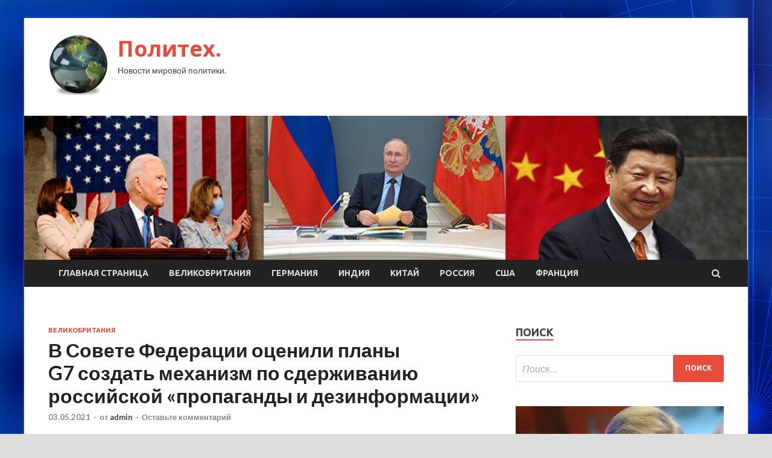

--- FILE ---
content_type: text/html; charset=UTF-8
request_url: http://sktek-ri.ru/velikobritaniya/v-sovete-federacii-ocenili-plany-g7-sozdat-mehanizm-po-sderjivaniu-rossiiskoi-propagandy-i-dezinformacii.html
body_size: 12272
content:
<!DOCTYPE html>
<html lang="ru-RU">
<head>
<meta charset="UTF-8">
<meta name="viewport" content="width=device-width, initial-scale=1">
<link rel="profile" href="http://gmpg.org/xfn/11">

<title>В Совете Федерации оценили планы G7 создать механизм по сдерживанию российской &#171;пропаганды и дезинформации&#187; &#8212; Политех.</title>
<meta name='robots' content='max-image-preview:large' />
<link rel='dns-prefetch' href='//fonts.googleapis.com' />
<link rel="alternate" title="oEmbed (JSON)" type="application/json+oembed" href="http://sktek-ri.ru/wp-json/oembed/1.0/embed?url=http%3A%2F%2Fsktek-ri.ru%2Fvelikobritaniya%2Fv-sovete-federacii-ocenili-plany-g7-sozdat-mehanizm-po-sderjivaniu-rossiiskoi-propagandy-i-dezinformacii.html" />
<link rel="alternate" title="oEmbed (XML)" type="text/xml+oembed" href="http://sktek-ri.ru/wp-json/oembed/1.0/embed?url=http%3A%2F%2Fsktek-ri.ru%2Fvelikobritaniya%2Fv-sovete-federacii-ocenili-plany-g7-sozdat-mehanizm-po-sderjivaniu-rossiiskoi-propagandy-i-dezinformacii.html&#038;format=xml" />
<style id='wp-img-auto-sizes-contain-inline-css' type='text/css'>
img:is([sizes=auto i],[sizes^="auto," i]){contain-intrinsic-size:3000px 1500px}
/*# sourceURL=wp-img-auto-sizes-contain-inline-css */
</style>
<style id='wp-block-library-inline-css' type='text/css'>
:root{--wp-block-synced-color:#7a00df;--wp-block-synced-color--rgb:122,0,223;--wp-bound-block-color:var(--wp-block-synced-color);--wp-editor-canvas-background:#ddd;--wp-admin-theme-color:#007cba;--wp-admin-theme-color--rgb:0,124,186;--wp-admin-theme-color-darker-10:#006ba1;--wp-admin-theme-color-darker-10--rgb:0,107,160.5;--wp-admin-theme-color-darker-20:#005a87;--wp-admin-theme-color-darker-20--rgb:0,90,135;--wp-admin-border-width-focus:2px}@media (min-resolution:192dpi){:root{--wp-admin-border-width-focus:1.5px}}.wp-element-button{cursor:pointer}:root .has-very-light-gray-background-color{background-color:#eee}:root .has-very-dark-gray-background-color{background-color:#313131}:root .has-very-light-gray-color{color:#eee}:root .has-very-dark-gray-color{color:#313131}:root .has-vivid-green-cyan-to-vivid-cyan-blue-gradient-background{background:linear-gradient(135deg,#00d084,#0693e3)}:root .has-purple-crush-gradient-background{background:linear-gradient(135deg,#34e2e4,#4721fb 50%,#ab1dfe)}:root .has-hazy-dawn-gradient-background{background:linear-gradient(135deg,#faaca8,#dad0ec)}:root .has-subdued-olive-gradient-background{background:linear-gradient(135deg,#fafae1,#67a671)}:root .has-atomic-cream-gradient-background{background:linear-gradient(135deg,#fdd79a,#004a59)}:root .has-nightshade-gradient-background{background:linear-gradient(135deg,#330968,#31cdcf)}:root .has-midnight-gradient-background{background:linear-gradient(135deg,#020381,#2874fc)}:root{--wp--preset--font-size--normal:16px;--wp--preset--font-size--huge:42px}.has-regular-font-size{font-size:1em}.has-larger-font-size{font-size:2.625em}.has-normal-font-size{font-size:var(--wp--preset--font-size--normal)}.has-huge-font-size{font-size:var(--wp--preset--font-size--huge)}.has-text-align-center{text-align:center}.has-text-align-left{text-align:left}.has-text-align-right{text-align:right}.has-fit-text{white-space:nowrap!important}#end-resizable-editor-section{display:none}.aligncenter{clear:both}.items-justified-left{justify-content:flex-start}.items-justified-center{justify-content:center}.items-justified-right{justify-content:flex-end}.items-justified-space-between{justify-content:space-between}.screen-reader-text{border:0;clip-path:inset(50%);height:1px;margin:-1px;overflow:hidden;padding:0;position:absolute;width:1px;word-wrap:normal!important}.screen-reader-text:focus{background-color:#ddd;clip-path:none;color:#444;display:block;font-size:1em;height:auto;left:5px;line-height:normal;padding:15px 23px 14px;text-decoration:none;top:5px;width:auto;z-index:100000}html :where(.has-border-color){border-style:solid}html :where([style*=border-top-color]){border-top-style:solid}html :where([style*=border-right-color]){border-right-style:solid}html :where([style*=border-bottom-color]){border-bottom-style:solid}html :where([style*=border-left-color]){border-left-style:solid}html :where([style*=border-width]){border-style:solid}html :where([style*=border-top-width]){border-top-style:solid}html :where([style*=border-right-width]){border-right-style:solid}html :where([style*=border-bottom-width]){border-bottom-style:solid}html :where([style*=border-left-width]){border-left-style:solid}html :where(img[class*=wp-image-]){height:auto;max-width:100%}:where(figure){margin:0 0 1em}html :where(.is-position-sticky){--wp-admin--admin-bar--position-offset:var(--wp-admin--admin-bar--height,0px)}@media screen and (max-width:600px){html :where(.is-position-sticky){--wp-admin--admin-bar--position-offset:0px}}

/*# sourceURL=wp-block-library-inline-css */
</style><style id='global-styles-inline-css' type='text/css'>
:root{--wp--preset--aspect-ratio--square: 1;--wp--preset--aspect-ratio--4-3: 4/3;--wp--preset--aspect-ratio--3-4: 3/4;--wp--preset--aspect-ratio--3-2: 3/2;--wp--preset--aspect-ratio--2-3: 2/3;--wp--preset--aspect-ratio--16-9: 16/9;--wp--preset--aspect-ratio--9-16: 9/16;--wp--preset--color--black: #000000;--wp--preset--color--cyan-bluish-gray: #abb8c3;--wp--preset--color--white: #ffffff;--wp--preset--color--pale-pink: #f78da7;--wp--preset--color--vivid-red: #cf2e2e;--wp--preset--color--luminous-vivid-orange: #ff6900;--wp--preset--color--luminous-vivid-amber: #fcb900;--wp--preset--color--light-green-cyan: #7bdcb5;--wp--preset--color--vivid-green-cyan: #00d084;--wp--preset--color--pale-cyan-blue: #8ed1fc;--wp--preset--color--vivid-cyan-blue: #0693e3;--wp--preset--color--vivid-purple: #9b51e0;--wp--preset--gradient--vivid-cyan-blue-to-vivid-purple: linear-gradient(135deg,rgb(6,147,227) 0%,rgb(155,81,224) 100%);--wp--preset--gradient--light-green-cyan-to-vivid-green-cyan: linear-gradient(135deg,rgb(122,220,180) 0%,rgb(0,208,130) 100%);--wp--preset--gradient--luminous-vivid-amber-to-luminous-vivid-orange: linear-gradient(135deg,rgb(252,185,0) 0%,rgb(255,105,0) 100%);--wp--preset--gradient--luminous-vivid-orange-to-vivid-red: linear-gradient(135deg,rgb(255,105,0) 0%,rgb(207,46,46) 100%);--wp--preset--gradient--very-light-gray-to-cyan-bluish-gray: linear-gradient(135deg,rgb(238,238,238) 0%,rgb(169,184,195) 100%);--wp--preset--gradient--cool-to-warm-spectrum: linear-gradient(135deg,rgb(74,234,220) 0%,rgb(151,120,209) 20%,rgb(207,42,186) 40%,rgb(238,44,130) 60%,rgb(251,105,98) 80%,rgb(254,248,76) 100%);--wp--preset--gradient--blush-light-purple: linear-gradient(135deg,rgb(255,206,236) 0%,rgb(152,150,240) 100%);--wp--preset--gradient--blush-bordeaux: linear-gradient(135deg,rgb(254,205,165) 0%,rgb(254,45,45) 50%,rgb(107,0,62) 100%);--wp--preset--gradient--luminous-dusk: linear-gradient(135deg,rgb(255,203,112) 0%,rgb(199,81,192) 50%,rgb(65,88,208) 100%);--wp--preset--gradient--pale-ocean: linear-gradient(135deg,rgb(255,245,203) 0%,rgb(182,227,212) 50%,rgb(51,167,181) 100%);--wp--preset--gradient--electric-grass: linear-gradient(135deg,rgb(202,248,128) 0%,rgb(113,206,126) 100%);--wp--preset--gradient--midnight: linear-gradient(135deg,rgb(2,3,129) 0%,rgb(40,116,252) 100%);--wp--preset--font-size--small: 13px;--wp--preset--font-size--medium: 20px;--wp--preset--font-size--large: 36px;--wp--preset--font-size--x-large: 42px;--wp--preset--spacing--20: 0.44rem;--wp--preset--spacing--30: 0.67rem;--wp--preset--spacing--40: 1rem;--wp--preset--spacing--50: 1.5rem;--wp--preset--spacing--60: 2.25rem;--wp--preset--spacing--70: 3.38rem;--wp--preset--spacing--80: 5.06rem;--wp--preset--shadow--natural: 6px 6px 9px rgba(0, 0, 0, 0.2);--wp--preset--shadow--deep: 12px 12px 50px rgba(0, 0, 0, 0.4);--wp--preset--shadow--sharp: 6px 6px 0px rgba(0, 0, 0, 0.2);--wp--preset--shadow--outlined: 6px 6px 0px -3px rgb(255, 255, 255), 6px 6px rgb(0, 0, 0);--wp--preset--shadow--crisp: 6px 6px 0px rgb(0, 0, 0);}:where(.is-layout-flex){gap: 0.5em;}:where(.is-layout-grid){gap: 0.5em;}body .is-layout-flex{display: flex;}.is-layout-flex{flex-wrap: wrap;align-items: center;}.is-layout-flex > :is(*, div){margin: 0;}body .is-layout-grid{display: grid;}.is-layout-grid > :is(*, div){margin: 0;}:where(.wp-block-columns.is-layout-flex){gap: 2em;}:where(.wp-block-columns.is-layout-grid){gap: 2em;}:where(.wp-block-post-template.is-layout-flex){gap: 1.25em;}:where(.wp-block-post-template.is-layout-grid){gap: 1.25em;}.has-black-color{color: var(--wp--preset--color--black) !important;}.has-cyan-bluish-gray-color{color: var(--wp--preset--color--cyan-bluish-gray) !important;}.has-white-color{color: var(--wp--preset--color--white) !important;}.has-pale-pink-color{color: var(--wp--preset--color--pale-pink) !important;}.has-vivid-red-color{color: var(--wp--preset--color--vivid-red) !important;}.has-luminous-vivid-orange-color{color: var(--wp--preset--color--luminous-vivid-orange) !important;}.has-luminous-vivid-amber-color{color: var(--wp--preset--color--luminous-vivid-amber) !important;}.has-light-green-cyan-color{color: var(--wp--preset--color--light-green-cyan) !important;}.has-vivid-green-cyan-color{color: var(--wp--preset--color--vivid-green-cyan) !important;}.has-pale-cyan-blue-color{color: var(--wp--preset--color--pale-cyan-blue) !important;}.has-vivid-cyan-blue-color{color: var(--wp--preset--color--vivid-cyan-blue) !important;}.has-vivid-purple-color{color: var(--wp--preset--color--vivid-purple) !important;}.has-black-background-color{background-color: var(--wp--preset--color--black) !important;}.has-cyan-bluish-gray-background-color{background-color: var(--wp--preset--color--cyan-bluish-gray) !important;}.has-white-background-color{background-color: var(--wp--preset--color--white) !important;}.has-pale-pink-background-color{background-color: var(--wp--preset--color--pale-pink) !important;}.has-vivid-red-background-color{background-color: var(--wp--preset--color--vivid-red) !important;}.has-luminous-vivid-orange-background-color{background-color: var(--wp--preset--color--luminous-vivid-orange) !important;}.has-luminous-vivid-amber-background-color{background-color: var(--wp--preset--color--luminous-vivid-amber) !important;}.has-light-green-cyan-background-color{background-color: var(--wp--preset--color--light-green-cyan) !important;}.has-vivid-green-cyan-background-color{background-color: var(--wp--preset--color--vivid-green-cyan) !important;}.has-pale-cyan-blue-background-color{background-color: var(--wp--preset--color--pale-cyan-blue) !important;}.has-vivid-cyan-blue-background-color{background-color: var(--wp--preset--color--vivid-cyan-blue) !important;}.has-vivid-purple-background-color{background-color: var(--wp--preset--color--vivid-purple) !important;}.has-black-border-color{border-color: var(--wp--preset--color--black) !important;}.has-cyan-bluish-gray-border-color{border-color: var(--wp--preset--color--cyan-bluish-gray) !important;}.has-white-border-color{border-color: var(--wp--preset--color--white) !important;}.has-pale-pink-border-color{border-color: var(--wp--preset--color--pale-pink) !important;}.has-vivid-red-border-color{border-color: var(--wp--preset--color--vivid-red) !important;}.has-luminous-vivid-orange-border-color{border-color: var(--wp--preset--color--luminous-vivid-orange) !important;}.has-luminous-vivid-amber-border-color{border-color: var(--wp--preset--color--luminous-vivid-amber) !important;}.has-light-green-cyan-border-color{border-color: var(--wp--preset--color--light-green-cyan) !important;}.has-vivid-green-cyan-border-color{border-color: var(--wp--preset--color--vivid-green-cyan) !important;}.has-pale-cyan-blue-border-color{border-color: var(--wp--preset--color--pale-cyan-blue) !important;}.has-vivid-cyan-blue-border-color{border-color: var(--wp--preset--color--vivid-cyan-blue) !important;}.has-vivid-purple-border-color{border-color: var(--wp--preset--color--vivid-purple) !important;}.has-vivid-cyan-blue-to-vivid-purple-gradient-background{background: var(--wp--preset--gradient--vivid-cyan-blue-to-vivid-purple) !important;}.has-light-green-cyan-to-vivid-green-cyan-gradient-background{background: var(--wp--preset--gradient--light-green-cyan-to-vivid-green-cyan) !important;}.has-luminous-vivid-amber-to-luminous-vivid-orange-gradient-background{background: var(--wp--preset--gradient--luminous-vivid-amber-to-luminous-vivid-orange) !important;}.has-luminous-vivid-orange-to-vivid-red-gradient-background{background: var(--wp--preset--gradient--luminous-vivid-orange-to-vivid-red) !important;}.has-very-light-gray-to-cyan-bluish-gray-gradient-background{background: var(--wp--preset--gradient--very-light-gray-to-cyan-bluish-gray) !important;}.has-cool-to-warm-spectrum-gradient-background{background: var(--wp--preset--gradient--cool-to-warm-spectrum) !important;}.has-blush-light-purple-gradient-background{background: var(--wp--preset--gradient--blush-light-purple) !important;}.has-blush-bordeaux-gradient-background{background: var(--wp--preset--gradient--blush-bordeaux) !important;}.has-luminous-dusk-gradient-background{background: var(--wp--preset--gradient--luminous-dusk) !important;}.has-pale-ocean-gradient-background{background: var(--wp--preset--gradient--pale-ocean) !important;}.has-electric-grass-gradient-background{background: var(--wp--preset--gradient--electric-grass) !important;}.has-midnight-gradient-background{background: var(--wp--preset--gradient--midnight) !important;}.has-small-font-size{font-size: var(--wp--preset--font-size--small) !important;}.has-medium-font-size{font-size: var(--wp--preset--font-size--medium) !important;}.has-large-font-size{font-size: var(--wp--preset--font-size--large) !important;}.has-x-large-font-size{font-size: var(--wp--preset--font-size--x-large) !important;}
/*# sourceURL=global-styles-inline-css */
</style>

<style id='classic-theme-styles-inline-css' type='text/css'>
/*! This file is auto-generated */
.wp-block-button__link{color:#fff;background-color:#32373c;border-radius:9999px;box-shadow:none;text-decoration:none;padding:calc(.667em + 2px) calc(1.333em + 2px);font-size:1.125em}.wp-block-file__button{background:#32373c;color:#fff;text-decoration:none}
/*# sourceURL=/wp-includes/css/classic-themes.min.css */
</style>
<link rel='stylesheet' id='hitmag-style-css' href='http://sktek-ri.ru/wp-content/themes/hitmag/style.css' type='text/css' media='all' />
<link rel='stylesheet' id='jquery-flexslider-css' href='http://sktek-ri.ru/wp-content/themes/hitmag/css/flexslider.css' type='text/css' media='screen' />
<link rel='stylesheet' id='jquery-magnific-popup-css' href='http://sktek-ri.ru/wp-content/themes/hitmag/css/magnific-popup.css' type='text/css' media='all' />
<script type="text/javascript" src="http://sktek-ri.ru/wp-includes/js/jquery/jquery.min.js" id="jquery-core-js"></script>
<script type="text/javascript" src="http://sktek-ri.ru/wp-includes/js/jquery/jquery-migrate.min.js" id="jquery-migrate-js"></script>
<script type="text/javascript" id="wp-disable-css-lazy-load-js-extra">
/* <![CDATA[ */
var WpDisableAsyncLinks = {"wp-disable-font-awesome":"http://sktek-ri.ru/wp-content/themes/hitmag/css/font-awesome.min.css","wp-disable-google-fonts":"//fonts.googleapis.com/css?family=Ubuntu:400,500,700|Lato:400,700,400italic,700italic|Open%20Sans:400,400italic,700&subset=latin,latin-ext"};
//# sourceURL=wp-disable-css-lazy-load-js-extra
/* ]]> */
</script>
<script type="text/javascript" src="http://sktek-ri.ru/wp-content/plugins/wp-disable/js/css-lazy-load.min.js" id="wp-disable-css-lazy-load-js"></script>
<link rel="canonical" href="http://sktek-ri.ru/velikobritaniya/v-sovete-federacii-ocenili-plany-g7-sozdat-mehanizm-po-sderjivaniu-rossiiskoi-propagandy-i-dezinformacii.html" />
<link rel="pingback" href="http://sktek-ri.ru/xmlrpc.php">
<meta name="keywords" content="" />
<meta name="description" content="Фото: Реальное времяРеальное времяПервый заместитель председателя комитета Совета Федерации по международным делам Владимир Джабаров оценил заявление главы МИД ..." />
<style type="text/css" id="custom-background-css">
body.custom-background { background-image: url("http://sktek-ri.ru/wp-content/uploads/2021/04/sinyaya.jpg"); background-position: left top; background-size: auto; background-repeat: repeat; background-attachment: scroll; }
</style>
	<link rel="icon" href="http://sktek-ri.ru/wp-content/uploads/2021/04/internet-150x150.png" sizes="32x32" />
<link rel="icon" href="http://sktek-ri.ru/wp-content/uploads/2021/04/internet-e1619801194958.png" sizes="192x192" />
<link rel="apple-touch-icon" href="http://sktek-ri.ru/wp-content/uploads/2021/04/internet-e1619801194958.png" />
<meta name="msapplication-TileImage" content="http://sktek-ri.ru/wp-content/uploads/2021/04/internet-e1619801194958.png" />
<link rel="alternate" type="application/rss+xml" title="RSS" href="http://sktek-ri.ru/rsslatest.xml" /></head>

<body class="wp-singular post-template-default single single-post postid-282 single-format-standard custom-background wp-custom-logo wp-theme-hitmag th-right-sidebar">

<div id="page" class="site hitmag-wrapper">
	<a class="skip-link screen-reader-text" href="#content">Перейти к содержимому</a>

	<header id="masthead" class="site-header" role="banner">
		
		
		<div class="header-main-area">
			<div class="hm-container">
			<div class="site-branding">
				<div class="site-branding-content">
					<div class="hm-logo">
						<a href="http://sktek-ri.ru/" class="custom-logo-link" rel="home"><img width="100" height="100" src="http://sktek-ri.ru/wp-content/uploads/2021/04/internet-e1619801194958.png" class="custom-logo" alt="Политех." decoding="async" /></a>					</div><!-- .hm-logo -->

					<div class="hm-site-title">
													<p class="site-title"><a href="http://sktek-ri.ru/" rel="home">Политех.</a></p>
													<p class="site-description">Новости мировой политики.</p>
											</div><!-- .hm-site-title -->
				</div><!-- .site-branding-content -->
			</div><!-- .site-branding -->

						</div><!-- .hm-container -->
		</div><!-- .header-main-area -->

		<div class="hm-header-image"><img src="http://sktek-ri.ru/wp-content/uploads/2021/04/politeh_croped.jpg" height="199" width="1000" alt="" /></div>
		<div class="hm-nav-container">
			<nav id="site-navigation" class="main-navigation" role="navigation">
				<div class="hm-container">
				<div class="menu-glavnoe-menyu-container"><ul id="primary-menu" class="menu"><li id="menu-item-16" class="menu-item menu-item-type-custom menu-item-object-custom menu-item-home menu-item-16"><a href="http://sktek-ri.ru/">Главная страница</a></li>
<li id="menu-item-73" class="menu-item menu-item-type-taxonomy menu-item-object-category current-post-ancestor current-menu-parent current-post-parent menu-item-73"><a href="http://sktek-ri.ru/category/velikobritaniya">Великобритания</a></li>
<li id="menu-item-76" class="menu-item menu-item-type-taxonomy menu-item-object-category menu-item-76"><a href="http://sktek-ri.ru/category/germaniya">Германия</a></li>
<li id="menu-item-74" class="menu-item menu-item-type-taxonomy menu-item-object-category menu-item-74"><a href="http://sktek-ri.ru/category/indiya">Индия</a></li>
<li id="menu-item-77" class="menu-item menu-item-type-taxonomy menu-item-object-category menu-item-77"><a href="http://sktek-ri.ru/category/kitaj">Китай</a></li>
<li id="menu-item-75" class="menu-item menu-item-type-taxonomy menu-item-object-category menu-item-75"><a href="http://sktek-ri.ru/category/rossiya">Россия</a></li>
<li id="menu-item-72" class="menu-item menu-item-type-taxonomy menu-item-object-category menu-item-72"><a href="http://sktek-ri.ru/category/ssha">США</a></li>
<li id="menu-item-78" class="menu-item menu-item-type-taxonomy menu-item-object-category menu-item-78"><a href="http://sktek-ri.ru/category/franciya">Франция</a></li>
</ul></div>
									<div class="hm-search-button-icon"></div>
					<div class="hm-search-box-container">
						<div class="hm-search-box">
							<form role="search" method="get" class="search-form" action="http://sktek-ri.ru/">
				<label>
					<span class="screen-reader-text">Найти:</span>
					<input type="search" class="search-field" placeholder="Поиск&hellip;" value="" name="s" />
				</label>
				<input type="submit" class="search-submit" value="Поиск" />
			</form>						</div><!-- th-search-box -->
					</div><!-- .th-search-box-container -->
								</div><!-- .hm-container -->
			</nav><!-- #site-navigation -->
			<a href="#" class="navbutton" id="main-nav-button">Главное меню</a>
			<div class="responsive-mainnav"></div>
		</div><!-- .hm-nav-container -->

		
	</header><!-- #masthead -->

	<div id="content" class="site-content">
		<div class="hm-container">

	<div id="primary" class="content-area">
		<main id="main" class="site-main" role="main">

		
<article id="post-282" class="hitmag-single post-282 post type-post status-publish format-standard has-post-thumbnail hentry category-velikobritaniya">
	<header class="entry-header">
		<div class="cat-links"><a href="http://sktek-ri.ru/category/velikobritaniya" rel="category tag">Великобритания</a></div><h1 class="entry-title">В Совете Федерации оценили планы G7 создать механизм по сдерживанию российской &#171;пропаганды и дезинформации&#187;</h1>		<div class="entry-meta">
			<span class="posted-on"><a href="http://sktek-ri.ru/velikobritaniya/v-sovete-federacii-ocenili-plany-g7-sozdat-mehanizm-po-sderjivaniu-rossiiskoi-propagandy-i-dezinformacii.html" rel="bookmark"><time class="entry-date published updated" datetime="2021-05-03T01:20:04+03:00">03.05.2021</time></a></span><span class="meta-sep"> - </span><span class="byline"> от <span class="author vcard"><a class="url fn n" href="http://sktek-ri.ru/author/admin">admin</a></span></span><span class="meta-sep"> - </span><span class="comments-link"><a href="http://sktek-ri.ru/velikobritaniya/v-sovete-federacii-ocenili-plany-g7-sozdat-mehanizm-po-sderjivaniu-rossiiskoi-propagandy-i-dezinformacii.html#respond">Оставьте комментарий</a></span>		</div><!-- .entry-meta -->
		
	</header><!-- .entry-header -->
	
	

	<div class="entry-content">
		<p>
<p>
<p>
<p><img decoding="async" alt="В&nbsp;Совете Федерации оценили планы G7&nbsp;создать механизм по&nbsp;сдерживанию российской &quot;пропаганды и&nbsp;дезинформации&quot;" src="/wp-content/uploads/2021/05/vnbspsovete-federacii-ocenili-plany-g7nbspsozdat-mehanizm-ponbspsderzhivaniju-rossijskoj-propagandy-inbspdezinformacii-719b0bb.jpg" class="aligncenter" /></p>
<p><p>Фото: Реальное времяРеальное время</p>
<p>Первый заместитель председателя комитета Совета Федерации по международным делам Владимир Джабаров оценил заявление главы МИД Великобритании Доминика Рааба о плане действий G7 относительно России. </p>
<p><p>По словам парламентария, <span id="more-282"></span>&#171;большая семерка&#187; давно превратилась в застойную организацию, которая ничего самостоятельно не решает, пишет &#171;РИА Новости&#187;. К заявлению министра иностранных дел Великобритании не стоит относиться серьезно, считает Джабаров.</p>
<p><p>Напомним, Рааб сообщил, что страны G7 планируют рассмотреть возможность создания коллективных механизмов быстрого реагирования по сдерживанию российской &#171;пропаганды и дезинформации&#187;. С инициативой создания аппарата противодействия фейковым новостям и информации, якобы создаваемым Россией, выступила Великобритания, которая в этом году председательствует в G7. </p>
<p><p>Фото: flickr.com</p>
<p><p>Заявление британского дипломата уже прокомментировала официальный представитель российского МИД Мария Захарова. Великобритания обвиняет Россию в собственных грехах, считает она. Она обратила внимание, что эта страна и США не раз использовали пропаганду для оправдания вооруженного вторжения и свержения правительств.</p>
<p>
<p>
<p>
<p>
<p>
<p><p>Источник: <a href="http://news.rambler.ru/politics/46345046-v-sovete-federatsii-otsenili-plany-g7-sozdat-mehanizm-po-sderzhivaniyu-rossiyskoy-propagandy-i-dezinformatsii/" rel="nofollow noopener" target="_blank">rambler.ru</a> </p>
	</div><!-- .entry-content -->

	<footer class="entry-footer">
			</footer><!-- .entry-footer -->
</article><!-- #post-## -->

    <div class="hm-related-posts">
    
    <div class="wt-container">
        <h4 class="widget-title">Похожие записи</h4>
    </div>

    <div class="hmrp-container">

        
                <div class="hm-rel-post">
                    <a href="http://sktek-ri.ru/velikobritaniya/v-londone-ocenili-vozmojnost-novogo-referendyma-o-nezavisimosti-shotlandii.html" rel="bookmark" title="В Лондоне оценили возможность нового референдума о независимости Шотландии">
                        <img width="348" height="215" src="http://sktek-ri.ru/wp-content/uploads/2021/05/vnbsplondone-ocenili-vozmozhnost-novogo-referenduma-onbspnezavisimosti-shotlandii-c068f6c-348x215.jpg" class="attachment-hitmag-grid size-hitmag-grid wp-post-image" alt="" decoding="async" fetchpriority="high" />                    </a>
                    <h3 class="post-title">
                        <a href="http://sktek-ri.ru/velikobritaniya/v-londone-ocenili-vozmojnost-novogo-referendyma-o-nezavisimosti-shotlandii.html" rel="bookmark" title="В Лондоне оценили возможность нового референдума о независимости Шотландии">
                            В Лондоне оценили возможность нового референдума о независимости Шотландии                        </a>
                    </h3>
                    <p class="hms-meta"><time class="entry-date published updated" datetime="2021-05-10T01:20:04+03:00">10.05.2021</time></p>
                </div>
            
            
                <div class="hm-rel-post">
                    <a href="http://sktek-ri.ru/velikobritaniya/kitai-planiryet-ispolzovat-protiv-ssha-byvshyu-amerikanskyu-aviabazy-v-tihom-okeane.html" rel="bookmark" title="Китай планирует использовать против США бывшую американскую авиабазу в Тихом океане">
                        <img width="348" height="215" src="http://sktek-ri.ru/wp-content/uploads/2021/05/kitaj-planiruet-ispolzovat-protiv-ssha-byvshuju-amerikanskuju-aviabazu-vnbsptihom-okeane-2de98cb-348x215.jpg" class="attachment-hitmag-grid size-hitmag-grid wp-post-image" alt="" decoding="async" />                    </a>
                    <h3 class="post-title">
                        <a href="http://sktek-ri.ru/velikobritaniya/kitai-planiryet-ispolzovat-protiv-ssha-byvshyu-amerikanskyu-aviabazy-v-tihom-okeane.html" rel="bookmark" title="Китай планирует использовать против США бывшую американскую авиабазу в Тихом океане">
                            Китай планирует использовать против США бывшую американскую авиабазу в Тихом океане                        </a>
                    </h3>
                    <p class="hms-meta"><time class="entry-date published updated" datetime="2021-05-10T01:20:04+03:00">10.05.2021</time></p>
                </div>
            
            
                <div class="hm-rel-post">
                    <a href="http://sktek-ri.ru/velikobritaniya/kakoi-segodnia-prazdnik-10-maia.html" rel="bookmark" title="Какой сегодня праздник: 10 мая">
                        <img width="348" height="215" src="http://sktek-ri.ru/wp-content/uploads/2021/05/kakoj-segodnja-prazdnik-10nbspmaja-479965b-348x215.jpg" class="attachment-hitmag-grid size-hitmag-grid wp-post-image" alt="" decoding="async" />                    </a>
                    <h3 class="post-title">
                        <a href="http://sktek-ri.ru/velikobritaniya/kakoi-segodnia-prazdnik-10-maia.html" rel="bookmark" title="Какой сегодня праздник: 10 мая">
                            Какой сегодня праздник: 10 мая                        </a>
                    </h3>
                    <p class="hms-meta"><time class="entry-date published updated" datetime="2021-05-10T01:20:03+03:00">10.05.2021</time></p>
                </div>
            
            
    </div>
    </div>

    
	<nav class="navigation post-navigation" aria-label="Записи">
		<h2 class="screen-reader-text">Навигация по записям</h2>
		<div class="nav-links"><div class="nav-previous"><a href="http://sktek-ri.ru/velikobritaniya/v-gosdyme-otvetili-na-plany-velikobritanii-borotsia-s-rossiiskoi-propagandoi.html" rel="prev"><span class="meta-nav" aria-hidden="true">Предыдущая статья</span> <span class="post-title">В Госдуме ответили на планы Великобритании бороться с российской «пропагандой»</span></a></div><div class="nav-next"><a href="http://sktek-ri.ru/velikobritaniya/jirinovskii-predlojil-pereimenovat-doljnost-prezidenta-rossii.html" rel="next"><span class="meta-nav" aria-hidden="true">Следующая статья</span> <span class="post-title">Жириновский предложил переименовать должность президента России</span></a></div></div>
	</nav><div class="hm-authorbox">

    <div class="hm-author-img">
        <img alt='' src='https://secure.gravatar.com/avatar/5fdb85cac86e45de2473cae2fb150b8501f466c267d3d07ed0727a97153d5b64?s=100&#038;d=mm&#038;r=g' srcset='https://secure.gravatar.com/avatar/5fdb85cac86e45de2473cae2fb150b8501f466c267d3d07ed0727a97153d5b64?s=200&#038;d=mm&#038;r=g 2x' class='avatar avatar-100 photo' height='100' width='100' loading='lazy' decoding='async'/>    </div>

    <div class="hm-author-content">
        <h4 class="author-name">О admin</h4>
        <p class="author-description"></p>
        <a class="author-posts-link" href="http://sktek-ri.ru/author/admin" title="admin">
            Посмотреть все записи автора admin &rarr;        </a>
    </div>

</div>
		</main><!-- #main -->
	</div><!-- #primary -->

<p></p>


<aside id="secondary" class="widget-area" role="complementary">
	<section id="search-3" class="widget widget_search"><h4 class="widget-title">Поиск</h4><form role="search" method="get" class="search-form" action="http://sktek-ri.ru/">
				<label>
					<span class="screen-reader-text">Найти:</span>
					<input type="search" class="search-field" placeholder="Поиск&hellip;" value="" name="s" />
				</label>
				<input type="submit" class="search-submit" value="Поиск" />
			</form></section><section id="hitmag_dual_category_posts-2" class="widget widget_hitmag_dual_category_posts">		<!-- Category 1 -->
		<div class="hm-dualc-left">
			
                                                                    
                        <div class="hmbd-post">
                                                            <a href="http://sktek-ri.ru/rossiya/pyshkov-rasskazal-o-rossii-mechty-baidena.html" title="Пушков рассказал о «России мечты» Байдена"><img width="348" height="215" src="http://sktek-ri.ru/wp-content/uploads/2021/05/pushkov-rasskazal-o-rossii-mechty-bajdena-fe2f1cd-348x215.jpg" class="attachment-hitmag-grid size-hitmag-grid wp-post-image" alt="" decoding="async" loading="lazy" /></a>
                            
                            <div class="cat-links"><a href="http://sktek-ri.ru/category/rossiya" rel="category tag">Россия</a></div>
                            <h3 class="hmb-entry-title"><a href="http://sktek-ri.ru/rossiya/pyshkov-rasskazal-o-rossii-mechty-baidena.html" rel="bookmark">Пушков рассказал о «России мечты» Байдена</a></h3>						

                            <div class="hmb-entry-meta">
                                <span class="posted-on"><a href="http://sktek-ri.ru/rossiya/pyshkov-rasskazal-o-rossii-mechty-baidena.html" rel="bookmark"><time class="entry-date published updated" datetime="2021-05-10T04:20:04+03:00">10.05.2021</time></a></span><span class="meta-sep"> - </span><span class="byline"> от <span class="author vcard"><a class="url fn n" href="http://sktek-ri.ru/author/admin">admin</a></span></span><span class="meta-sep"> - </span><span class="comments-link"><a href="http://sktek-ri.ru/rossiya/pyshkov-rasskazal-o-rossii-mechty-baidena.html#respond">Оставьте комментарий</a></span>                            </div><!-- .entry-meta -->

                            <div class="hmb-entry-summary"><p>Алексей ПушковФото: Владимир Трефилов / РИА Новости Член Совета Федерации Алексей Пушков рассказал в своем Telegram-канале, о какой России мечтает президент США Джо Байден. «Байден мечтает о России 90-ых, то &hellip; </p>
</div>
                        </div><!-- .hmbd-post -->

                                                                                                    <div class="hms-post">
                                                            <div class="hms-thumb">
                                    <a href="http://sktek-ri.ru/rossiya/v-kremle-rasskazali-o-razgovore-pytina-i-lykashenko.html" rel="bookmark" title="В Кремле рассказали о разговоре Путина и Лукашенко">	
                                        <img width="135" height="93" src="http://sktek-ri.ru/wp-content/uploads/2021/05/v-kremle-rasskazali-onbsprazgovore-putina-inbsplukashenko-2d41ef0-135x93.jpg" class="attachment-hitmag-thumbnail size-hitmag-thumbnail wp-post-image" alt="" decoding="async" loading="lazy" />                                    </a>
                                </div>
                                                        <div class="hms-details">
                                <h3 class="hms-title"><a href="http://sktek-ri.ru/rossiya/v-kremle-rasskazali-o-razgovore-pytina-i-lykashenko.html" rel="bookmark">В Кремле рассказали о разговоре Путина и Лукашенко</a></h3>                                <p class="hms-meta"><time class="entry-date published updated" datetime="2021-05-10T04:20:04+03:00">10.05.2021</time></p>
                            </div>
                        </div>
                                                                                                    <div class="hms-post">
                                                            <div class="hms-thumb">
                                    <a href="http://sktek-ri.ru/rossiya/kadyrov-potreboval-ot-vlastei-izrailia-izvinitsia-za-stolknoveniia-s-palestincami.html" rel="bookmark" title="Кадыров потребовал от властей Израиля извиниться за столкновения с палестинцами">	
                                        <img width="135" height="93" src="http://sktek-ri.ru/wp-content/uploads/2021/05/kadyrov-potreboval-otnbspvlastej-izrailja-izvinitsja-zanbspstolknovenija-snbsppalestincami-759723e-135x93.jpg" class="attachment-hitmag-thumbnail size-hitmag-thumbnail wp-post-image" alt="" decoding="async" loading="lazy" />                                    </a>
                                </div>
                                                        <div class="hms-details">
                                <h3 class="hms-title"><a href="http://sktek-ri.ru/rossiya/kadyrov-potreboval-ot-vlastei-izrailia-izvinitsia-za-stolknoveniia-s-palestincami.html" rel="bookmark">Кадыров потребовал от властей Израиля извиниться за столкновения с палестинцами</a></h3>                                <p class="hms-meta"><time class="entry-date published updated" datetime="2021-05-10T04:20:03+03:00">10.05.2021</time></p>
                            </div>
                        </div>
                                                                                                    <div class="hms-post">
                                                            <div class="hms-thumb">
                                    <a href="http://sktek-ri.ru/rossiya/pytin-naznachil-oficialnogo-predstavitelia-po-voprosy-denonsacii-don.html" rel="bookmark" title="Путин назначил официального представителя по вопросу денонсации ДОН">	
                                        <img width="135" height="93" src="http://sktek-ri.ru/wp-content/uploads/2021/05/putin-naznachil-oficialnogo-predstavitelja-ponbspvoprosu-denonsacii-don-19387d1-135x93.jpg" class="attachment-hitmag-thumbnail size-hitmag-thumbnail wp-post-image" alt="" decoding="async" loading="lazy" />                                    </a>
                                </div>
                                                        <div class="hms-details">
                                <h3 class="hms-title"><a href="http://sktek-ri.ru/rossiya/pytin-naznachil-oficialnogo-predstavitelia-po-voprosy-denonsacii-don.html" rel="bookmark">Путин назначил официального представителя по вопросу денонсации ДОН</a></h3>                                <p class="hms-meta"><time class="entry-date published updated" datetime="2021-05-09T20:20:03+03:00">09.05.2021</time></p>
                            </div>
                        </div>
                                                                                                    <div class="hms-post">
                                                            <div class="hms-thumb">
                                    <a href="http://sktek-ri.ru/rossiya/pytin-zaiavil-o-neprekrashaushihsia-popytkah-opravdat-nacistskie-prestypleniia.html" rel="bookmark" title="Путин заявил о непрекращающихся попытках оправдать нацистские преступления">	
                                        <img width="135" height="93" src="http://sktek-ri.ru/wp-content/uploads/2021/05/putin-zajavil-onbspneprekrashhajushhihsja-popytkah-opravdat-nacistskie-prestuplenija-9473f5e-135x93.jpg" class="attachment-hitmag-thumbnail size-hitmag-thumbnail wp-post-image" alt="" decoding="async" loading="lazy" />                                    </a>
                                </div>
                                                        <div class="hms-details">
                                <h3 class="hms-title"><a href="http://sktek-ri.ru/rossiya/pytin-zaiavil-o-neprekrashaushihsia-popytkah-opravdat-nacistskie-prestypleniia.html" rel="bookmark">Путин заявил о непрекращающихся попытках оправдать нацистские преступления</a></h3>                                <p class="hms-meta"><time class="entry-date published updated" datetime="2021-05-09T20:20:02+03:00">09.05.2021</time></p>
                            </div>
                        </div>
                                                                                                    <div class="hms-post">
                                                            <div class="hms-thumb">
                                    <a href="http://sktek-ri.ru/rossiya/v-rossii-predrekli-ischeznovenie-neskolkih-professii.html" rel="bookmark" title="В России предрекли исчезновение нескольких профессий">	
                                        <img width="135" height="93" src="http://sktek-ri.ru/wp-content/uploads/2021/05/v-rossii-predrekli-ischeznovenie-neskolkih-professij-e31ee51-135x93.jpg" class="attachment-hitmag-thumbnail size-hitmag-thumbnail wp-post-image" alt="" decoding="async" loading="lazy" />                                    </a>
                                </div>
                                                        <div class="hms-details">
                                <h3 class="hms-title"><a href="http://sktek-ri.ru/rossiya/v-rossii-predrekli-ischeznovenie-neskolkih-professii.html" rel="bookmark">В России предрекли исчезновение нескольких профессий</a></h3>                                <p class="hms-meta"><time class="entry-date published updated" datetime="2021-05-09T20:20:02+03:00">09.05.2021</time></p>
                            </div>
                        </div>
                                                                                    
		</div><!-- .hm-dualc-left -->


		<!-- Category 2 -->

		<div class="hm-dualc-right">
			
							
                            
                    <div class="hmbd-post">
                                                    <a href="http://sktek-ri.ru/ssha/pyshkov-rasskazal-o-rossii-o-kotoroi-mechtaet-baiden.html" title="Пушков рассказал о России, о которой мечтает Байден"><img width="348" height="215" src="http://sktek-ri.ru/wp-content/uploads/2021/05/pushkov-rasskazal-o-rossii-o-kotoroj-mechtaet-bajden-3f915c5-348x215.jpg" class="attachment-hitmag-grid size-hitmag-grid wp-post-image" alt="" decoding="async" loading="lazy" /></a>
                        
                        <div class="cat-links"><a href="http://sktek-ri.ru/category/ssha" rel="category tag">США</a></div>
                        <h3 class="hmb-entry-title"><a href="http://sktek-ri.ru/ssha/pyshkov-rasskazal-o-rossii-o-kotoroi-mechtaet-baiden.html" rel="bookmark">Пушков рассказал о России, о которой мечтает Байден</a></h3>						
                        
                        <div class="hmb-entry-meta">
                                <span class="posted-on"><a href="http://sktek-ri.ru/ssha/pyshkov-rasskazal-o-rossii-o-kotoroi-mechtaet-baiden.html" rel="bookmark"><time class="entry-date published updated" datetime="2021-05-10T05:20:05+03:00">10.05.2021</time></a></span><span class="meta-sep"> - </span><span class="byline"> от <span class="author vcard"><a class="url fn n" href="http://sktek-ri.ru/author/admin">admin</a></span></span><span class="meta-sep"> - </span><span class="comments-link"><a href="http://sktek-ri.ru/ssha/pyshkov-rasskazal-o-rossii-o-kotoroi-mechtaet-baiden.html#respond">Оставьте комментарий</a></span>                        </div><!-- .entry-meta -->
                        <div class="hmb-entry-summary"><p>Алексей Пушков Максим Блинов/РИА &laquo;Новости&raquo; Российский сенатор Алексей Пушков рассказал о России, о которой мечтает президент США Джо Байден. Об этом он написал в своем Telegram-канале. По его словам, американский &hellip; </p>
</div>
                    </div><!-- .hmdb-post -->
                    
                                                                    
                    <div class="hms-post">
                                                    <div class="hms-thumb">
                                <a href="http://sktek-ri.ru/ssha/wsj-ssha-hotiat-perebrosit-voiska-iz-afganistana-blije-k-granicam-rossii.html" rel="bookmark" title="WSJ: США хотят перебросить войска из Афганистана ближе к границам России">	
                                    <img width="135" height="93" src="http://sktek-ri.ru/wp-content/uploads/2021/05/wsj-ssha-hotjat-perebrosit-vojska-iz-afganistana-blizhe-k-granicam-rossii-8bb6565-135x93.jpg" class="attachment-hitmag-thumbnail size-hitmag-thumbnail wp-post-image" alt="" decoding="async" loading="lazy" />                                </a>
                            </div>
                                                <div class="hms-details">
                            <h3 class="hms-title"><a href="http://sktek-ri.ru/ssha/wsj-ssha-hotiat-perebrosit-voiska-iz-afganistana-blije-k-granicam-rossii.html" rel="bookmark">WSJ: США хотят перебросить войска из Афганистана ближе к границам России</a></h3>                            <p class="hms-meta"><time class="entry-date published updated" datetime="2021-05-10T05:20:05+03:00">10.05.2021</time></p>
                        </div>
                    </div>

                                                                    
                    <div class="hms-post">
                                                    <div class="hms-thumb">
                                <a href="http://sktek-ri.ru/ssha/na-ykraine-zaveli-13-ygolovnyh-del-protiv-ychastnikov-meropriiatii-po-slychau-9-maia.html" rel="bookmark" title="На Украине завели 13 уголовных дел против участников мероприятий по случаю 9 Мая">	
                                    <img width="135" height="93" src="http://sktek-ri.ru/wp-content/uploads/2021/05/na-ukraine-zaveli-13-ugolovnyh-del-protiv-uchastnikov-meroprijatij-po-sluchaju-9-maja-2d87cb4-135x93.jpg" class="attachment-hitmag-thumbnail size-hitmag-thumbnail wp-post-image" alt="" decoding="async" loading="lazy" />                                </a>
                            </div>
                                                <div class="hms-details">
                            <h3 class="hms-title"><a href="http://sktek-ri.ru/ssha/na-ykraine-zaveli-13-ygolovnyh-del-protiv-ychastnikov-meropriiatii-po-slychau-9-maia.html" rel="bookmark">На Украине завели 13 уголовных дел против участников мероприятий по случаю 9 Мая</a></h3>                            <p class="hms-meta"><time class="entry-date published updated" datetime="2021-05-10T05:20:05+03:00">10.05.2021</time></p>
                        </div>
                    </div>

                                                                    
                    <div class="hms-post">
                                                    <div class="hms-thumb">
                                <a href="http://sktek-ri.ru/ssha/kak-otmetili-den-pobedy-v-raznyx-stranax.html" rel="bookmark" title="Как отметили День Победы в разных странах">	
                                    <img width="135" height="93" src="http://sktek-ri.ru/wp-content/uploads/2021/05/kak-otmetili-den-pobedy-v-raznyh-stranah-9c0c21d-135x93.jpg" class="attachment-hitmag-thumbnail size-hitmag-thumbnail wp-post-image" alt="" decoding="async" loading="lazy" />                                </a>
                            </div>
                                                <div class="hms-details">
                            <h3 class="hms-title"><a href="http://sktek-ri.ru/ssha/kak-otmetili-den-pobedy-v-raznyx-stranax.html" rel="bookmark">Как отметили День Победы в разных странах</a></h3>                            <p class="hms-meta"><time class="entry-date published updated" datetime="2021-05-09T23:20:05+03:00">09.05.2021</time></p>
                        </div>
                    </div>

                                                                    
                    <div class="hms-post">
                                                    <div class="hms-thumb">
                                <a href="http://sktek-ri.ru/ssha/advokat-rasskazal-kto-imeet-pravo-na-dvojnuyu-i-povyshennuyu-pensiyu.html" rel="bookmark" title="Адвокат рассказал, кто имеет право на двойную и повышенную пенсию">	
                                    <img width="135" height="93" src="http://sktek-ri.ru/wp-content/uploads/2021/05/advokat-rasskazal-kto-imeet-pravo-na-dvojnuju-i-povyshennuju-pensiju-a1fe173-135x93.jpg" class="attachment-hitmag-thumbnail size-hitmag-thumbnail wp-post-image" alt="" decoding="async" loading="lazy" />                                </a>
                            </div>
                                                <div class="hms-details">
                            <h3 class="hms-title"><a href="http://sktek-ri.ru/ssha/advokat-rasskazal-kto-imeet-pravo-na-dvojnuyu-i-povyshennuyu-pensiyu.html" rel="bookmark">Адвокат рассказал, кто имеет право на двойную и повышенную пенсию</a></h3>                            <p class="hms-meta"><time class="entry-date published updated" datetime="2021-05-09T23:20:03+03:00">09.05.2021</time></p>
                        </div>
                    </div>

                                                                    
                    <div class="hms-post">
                                                    <div class="hms-thumb">
                                <a href="http://sktek-ri.ru/ssha/kuda-mozhno-poexat-otdyxat-so-skidkoj.html" rel="bookmark" title="Куда можно поехать отдыхать со скидкой">	
                                    <img width="135" height="93" src="http://sktek-ri.ru/wp-content/uploads/2021/05/kuda-mozhno-poehat-otdyhat-so-skidkoj-4b13015-135x93.jpg" class="attachment-hitmag-thumbnail size-hitmag-thumbnail wp-post-image" alt="" decoding="async" loading="lazy" />                                </a>
                            </div>
                                                <div class="hms-details">
                            <h3 class="hms-title"><a href="http://sktek-ri.ru/ssha/kuda-mozhno-poexat-otdyxat-so-skidkoj.html" rel="bookmark">Куда можно поехать отдыхать со скидкой</a></h3>                            <p class="hms-meta"><time class="entry-date published updated" datetime="2021-05-09T23:20:02+03:00">09.05.2021</time></p>
                        </div>
                    </div>

                                                                                
		</div><!--.hm-dualc-right-->


</section>
		<section id="recent-posts-3" class="widget widget_recent_entries">
		<h4 class="widget-title">Последние записи</h4>
		<ul>
											<li>
					<a href="http://sktek-ri.ru/germaniya/denic-priznalsia-chto-veril-v-pobedy-germanii-daje-posle-smerti-gitlera.html">Дёниц признался, что верил в победу Германии даже после смерти Гитлера</a>
									</li>
											<li>
					<a href="http://sktek-ri.ru/germaniya/den-v-istorii-kazanskaia-fabrika-tasma-pervye-sovetskie-televizory-i-kaimanovy-ostrova.html">День в истории: казанская фабрика &#171;Тасма&#187;, первые советские телевизоры и Каймановы острова</a>
									</li>
											<li>
					<a href="http://sktek-ri.ru/germaniya/kakoi-segodnia-prazdnik-10-maia-2.html">Какой сегодня праздник: 10 мая</a>
									</li>
											<li>
					<a href="http://sktek-ri.ru/ssha/na-ykraine-zaveli-13-ygolovnyh-del-protiv-ychastnikov-meropriiatii-po-slychau-9-maia.html">На Украине завели 13 уголовных дел против участников мероприятий по случаю 9 Мая</a>
									</li>
											<li>
					<a href="http://sktek-ri.ru/ssha/wsj-ssha-hotiat-perebrosit-voiska-iz-afganistana-blije-k-granicam-rossii.html">WSJ: США хотят перебросить войска из Афганистана ближе к границам России</a>
									</li>
					</ul>

		</section></aside><!-- #secondary -->	</div><!-- .hm-container -->
	</div><!-- #content -->

	<footer id="colophon" class="site-footer" role="contentinfo">
		<div class="hm-container">
			<div class="footer-widget-area">
				<div class="footer-sidebar" role="complementary">
					<aside id="custom_html-2" class="widget_text widget widget_custom_html"><div class="textwidget custom-html-widget"><noindex> <font size="1">
	На сайте могут быть опубликованы материалы 18+! <br>
При цитировании ссылка на источник обязательна.
	</font>
</noindex></div></aside>				</div><!-- .footer-sidebar -->
		
				<div class="footer-sidebar" role="complementary">
					<aside id="custom_html-3" class="widget_text widget widget_custom_html"><div class="textwidget custom-html-widget"><noindex>
<!--LiveInternet counter--><a href="https://www.liveinternet.ru/click"
target="_blank"><img id="licntDBD4" width="88" height="31" style="border:0" 
title="LiveInternet: показано число просмотров за 24 часа, посетителей за 24 часа и за сегодня"
src="[data-uri]"
alt=""/></a><script>(function(d,s){d.getElementById("licntDBD4").src=
"https://counter.yadro.ru/hit?t20.11;r"+escape(d.referrer)+
((typeof(s)=="undefined")?"":";s"+s.width+"*"+s.height+"*"+
(s.colorDepth?s.colorDepth:s.pixelDepth))+";u"+escape(d.URL)+
";h"+escape(d.title.substring(0,150))+";"+Math.random()})
(document,screen)</script><!--/LiveInternet-->
</noindex></div></aside>				</div><!-- .footer-sidebar -->		

				<div class="footer-sidebar" role="complementary">
					<aside id="custom_html-4" class="widget_text widget widget_custom_html"><div class="textwidget custom-html-widget"><noindex>
<font size="1">
	Все материалы на данном сайте взяты из открытых источников и предоставляются исключительно в ознакомительных целях. Права на материалы принадлежат их владельцам. Администрация сайта ответственности за содержание материала не несет. Если Вы обнаружили на нашем сайте материалы, которые нарушают авторские права, принадлежащие Вам, Вашей компании или организации, пожалуйста, сообщите нам.
	</font>
</noindex></div></aside>				</div><!-- .footer-sidebar -->			
			</div><!-- .footer-widget-area -->
		</div><!-- .hm-container -->

		<div class="site-info">
			<div class="hm-container">
				<div class="site-info-owner">
					Авторские права &#169; 2026 <a href="http://sktek-ri.ru/" title="Политех." >Политех.</a>.				</div>			
				<div class="site-info-designer">
					
					<span class="sep">  </span>
					
					<span class="sep">  </span>
					
				</div>
			</div><!-- .hm-container -->
		</div><!-- .site-info -->
	</footer><!-- #colophon -->
</div><!-- #page -->


<script type="text/javascript">
<!--
var _acic={dataProvider:10};(function(){var e=document.createElement("script");e.type="text/javascript";e.async=true;e.src="https://www.acint.net/aci.js";var t=document.getElementsByTagName("script")[0];t.parentNode.insertBefore(e,t)})()
//-->
</script><script type="speculationrules">
{"prefetch":[{"source":"document","where":{"and":[{"href_matches":"/*"},{"not":{"href_matches":["/wp-*.php","/wp-admin/*","/wp-content/uploads/*","/wp-content/*","/wp-content/plugins/*","/wp-content/themes/hitmag/*","/*\\?(.+)"]}},{"not":{"selector_matches":"a[rel~=\"nofollow\"]"}},{"not":{"selector_matches":".no-prefetch, .no-prefetch a"}}]},"eagerness":"conservative"}]}
</script>
<script type="text/javascript" src="http://sktek-ri.ru/wp-content/themes/hitmag/js/navigation.js" id="hitmag-navigation-js"></script>
<script type="text/javascript" src="http://sktek-ri.ru/wp-content/themes/hitmag/js/skip-link-focus-fix.js" id="hitmag-skip-link-focus-fix-js"></script>
<script type="text/javascript" src="http://sktek-ri.ru/wp-content/themes/hitmag/js/jquery.flexslider-min.js" id="jquery-flexslider-js"></script>
<script type="text/javascript" src="http://sktek-ri.ru/wp-content/themes/hitmag/js/scripts.js" id="hitmag-scripts-js"></script>
<script type="text/javascript" src="http://sktek-ri.ru/wp-content/themes/hitmag/js/jquery.magnific-popup.min.js" id="jquery-magnific-popup-js"></script>
</body>
</html>